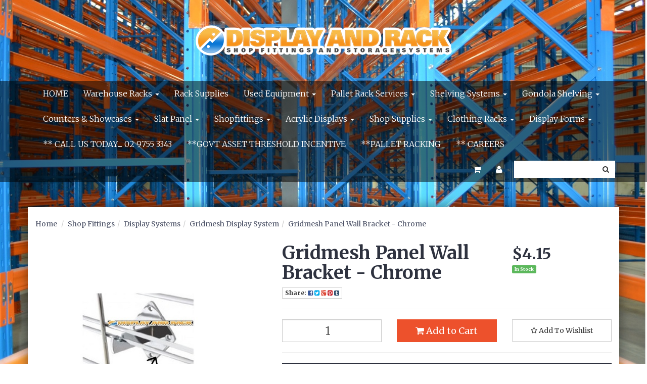

--- FILE ---
content_type: text/html; charset=utf-8
request_url: https://www.displayandrack.com.au/gridmesh-panel-wall-bracket-chrome
body_size: 12263
content:
<!DOCTYPE html>
<html lang="en">
<head>
<meta http-equiv="Content-Type" content="text/html; charset=utf-8"/>
<meta name="keywords" content="Gridmesh Panel Wall Bracket - Chrome"/>
<meta name="description" content="Grid mesh, slatmesh, gridmesh, display grid, display panel, wire mesh display, wire grid mesh, gridmesh double wall bracket, grid mount bracket, wire panel bracket"/>
<meta name="viewport" content="width=device-width, initial-scale=1.0"/>
<meta property="og:image" content="/assets/full/GWWB.jpg?20200714030708"/>
<meta property="og:title" content="Gridmesh Panel Wall Bracket - Chrome"/>
<meta property="og:site_name" content="Display and Rack Australia "/>

<title>Gridmesh Panel Wall Bracket - Chrome</title>
<link rel="canonical" href="/gridmesh-panel-wall-bracket-chrome"/>
<link rel="shortcut icon" href="https://www.displayandrack.com.au/assets/favicon_logo.png"/>
<link href='https://fonts.googleapis.com/css?family=Merriweather:400,300,900,400italic,300italic,900italic,700,700italic' rel='stylesheet' type='text/css'>
<link class="theme-selector" rel="stylesheet" type="text/css" href="/assets/themes/2017-10-billcrosby-00094434/css/app.css?1671424454" media="all"/>
<link rel="stylesheet" type="text/css" href="/assets/themes/2017-10-billcrosby-00094434/css/user-override.css?1671424454" media="all"/>
<link rel="stylesheet" type="text/css" href="/assets/themes/2017-10-billcrosby-00094434/css/style.css?1671424454" media="all"/>
<link rel="stylesheet" type="text/css" href="/assets/themes/2017-10-billcrosby-00094434/plugins/fancybox/jquery.fancybox.css?1671424454"/>
<!--[if lte IE 8]>
	<script src="https://oss.maxcdn.com/libs/html5shiv/3.7.0/html5shiv.js"></script>
	<script src="https://oss.maxcdn.com/libs/respond.js/1.3.0/respond.min.js"></script>
<![endif]-->
<!-- Begin: Script 1 -->
<script type="text/javascript">
var _gaq = _gaq || [];

  (function() {
    var ga = document.createElement('script'); ga.type = 'text/javascript'; ga.async = true;
    ga.src = ('https:' == document.location.protocol ? 'https://ssl' : 'http://www') + '.google-analytics.com/ga.js';
    var s = document.getElementsByTagName('script')[0]; s.parentNode.insertBefore(ga, s);
  })();
</script>
<!-- End: Script 1 -->
<!-- Begin: Script 101 -->
<!-- Google Code for Numbers Conversion Page --> <script type="text/javascript">
/* <![CDATA[ */
var google_conversion_id = 1011419218;
var google_conversion_language = "en";
var google_conversion_format = "3";
var google_conversion_color = "ffffff";
var google_conversion_label = "lBYoCIXK624Q0pCk4gM"; var google_remarketing_only = false;
/* ]]> */
</script>
<script type="text/javascript"  
src="//www.googleadservices.com/pagead/conversion.js">
</script>
<noscript>
<div style="display:inline;">
<img height="1" width="1" style="border-style:none;" alt=""  
src="//www.googleadservices.com/pagead/conversion/1011419218/?label=lBYoCIXK624Q0pCk4gM&amp;guid=ON&amp;script=0"/>
</div>
</noscript>

<!-- End: Script 101 -->
<!-- Begin: Script 102 -->
<meta name="google-site-verification" content="kEUgqH_q93FlLnlK-29rvWYuSIfbCZTlXu6qpGv7Mqg" />

<!-- End: Script 102 -->

</head>



<body id="n_product" style="background-image:url(/assets/marketing/54.jpg?1564698048)">

	

<div class="container wrapper-header">
	<div class="row row-padded">
		<div class="col-xs-12 text-center wrapper-logo">
			<a href="https://www.displayandrack.com.au" title="Display and Rack Australia">
				<img class="logo img-responsive" src="/assets/website_logo.png" alt="Display and Rack Australia"/>
			</a>
		</div>
		
	
	</div>
	
</div>
<div class="navbar navbar-default">
<div class="container">
<div class="row">
		<div class="col-xs-12">
			
				<div class="navbar-header">
					<ul class="navigation-list list-inline visible-xs">
						<li><a href="#" class="" data-toggle="collapse" data-target=".navbar-responsive-collapse"><span class="icon"><i class="fa fa-reorder"></i></span><br>
						Menu</a></li>
						<li><a href="/products"><span class="icon"><i class="fa fa-gift"></i></span><br>
						Products</a></li>
						<li><a href="https://www.displayandrack.com.au/_mycart?tkn=cart&ts=1769706326604658"><span class="icon"><i class="fa fa-shopping-cart"></i></span><br>
						Cart (<span rel="a2c_item_count">0</span>)</a></li>
						<li><a href="/_myacct/"><span class="icon"><i class="fa fa-user"></i></span><br>
						Account</a></li>
					</ul>
				</div>
				<div class="navbar-collapse collapse navbar-responsive-collapse">
					<ul class="nav navbar-nav">
						<li class=""> <a href="/" >HOME </a>
										
									</li><li class="dropdown dropdown-hover"> <a href="/storage-systems/" class="dropdown-toggle">Warehouse Racks <span class="caret"></span></a>
										<ul class="dropdown-menu">
												<li class="dropdown dropdown-hover"> <a href="https://www.displayandrack.com.au/storage-systems/pallet-rack-systems/" class="nuhover dropdown-toggle">Pallet Racking Systems</a>
										<ul class="dropdown-menu dropdown-menu-horizontal">
												<li class=""> <a href="/storage-systems/pallet-rack-systems/heavy-duty-panel-sheeting-rack/">Heavy Duty Sheet Panel Rack</a>
										
									</li><li class=""> <a href="https://www.displayandrack.com.au/storage-systems/pallet-rack-systems/dexion-pallet-racking/">Dexion Pallet Rack</a>
										
									</li><li class=""> <a href="https://www.displayandrack.com.au/storage-systems/pallet-rack-systems/colby-pallet-racking/">Colby Pallet Rack</a>
										
									</li><li class=""> <a href="https://www.displayandrack.com.au/storage-systems/">Space Rack Pallet Rack</a>
										
									</li><li class=""> <a href="https://www.displayandrack.com.au/storage-systems/">Brownbuilt Pallet Rack</a>
										
									</li><li class=""> <a href="https://www.displayandrack.com.au/storage-systems/">APC Pallet Rack</a>
										
									</li><li class=""> <a href="https://www.displayandrack.com.au/storage-systems/">Schaefer Pallet Rack</a>
										
									</li>
											</ul>
									</li><li class=""> <a href="/autocarwreckersscrapyardracking" class="nuhover dropdown-toggle">Wrecking Yard Racking</a>
										
									</li><li class=""> <a href="http://www.displayandrack.com.au/storage-systems/cantilever-rack-systems/" class="nuhover dropdown-toggle">Cantilever Racking Systems</a>
										
									</li><li class=""> <a href="http://www.displayandrack.com.au/storage-systems/raised-storage-areas/" class="nuhover dropdown-toggle">Raised Mezzanine Floor Racking</a>
										
									</li><li class=""> <a href="http://www.displayandrack.com.au/storage-systems/specialized-pallet-rack/" class="nuhover dropdown-toggle">Specialised Racking Systems</a>
										
									</li><li class=""> <a href="http://www.displayandrack.com.au/storage-systems/drive-in-pallet-rack/" class="nuhover dropdown-toggle">Drive In/Push Back Pallet Racking</a>
										
									</li><li class=""> <a href="http://www.displayandrack.com.au/storage-systems/conveyors-and-rollers/" class="nuhover dropdown-toggle">Gravity Feed & Conveyor Racking</a>
										
									</li><li class=""> <a href="/storage-systems-in-sydney/steel-shelves-steel-shelving/" class="nuhover dropdown-toggle">Steel Shelving & Steel Shelves</a>
										
									</li><li class=""> <a href="https://www.displayandrack.com.au/storage-systems/long-span-racking/" class="nuhover dropdown-toggle">Longspan Racking</a>
										
									</li><li class=""> <a href="http://www.displayandrack.com.au/storage-systems/work-benches/" class="nuhover dropdown-toggle">Work Benches</a>
										
									</li><li class=""> <a href="http://www.displayandrack.com.au/storage-systems/plastic-storage-bins-and-parts-bins/" class="nuhover dropdown-toggle">Metal Louvre Panels & Parts Bins</a>
										
									</li><li class=""> <a href="https://www.displayandrack.com.au/storage-systems/plastic-storage-crates/" class="nuhover dropdown-toggle">Storage Crates & Storage Tubs</a>
										
									</li><li class=""> <a href="https://www.displayandrack.com.au/shelving-systems/cool-room-shelving/" class="nuhover dropdown-toggle">Coolroom Shelving</a>
										
									</li>
											</ul>
									</li><li class=""> <a href="https://www.displayandrack.com.au/pallet-racking-supplies/" >Rack Supplies </a>
										
									</li><li class="dropdown dropdown-hover"> <a href="http://www.displayandrack.com.au/2nd-hand-and-used-equipment/" class="dropdown-toggle">Used Equipment <span class="caret"></span></a>
										<ul class="dropdown-menu">
												<li class=""> <a href="http://www.displayandrack.com.au/2nd-hand-clearance-used-fittings/warehouse-equipment/" class="nuhover dropdown-toggle">2nd Hand & Used Pallet Racking</a>
										
									</li><li class=""> <a href="http://www.displayandrack.com.au/2nd-hand-clearance-used-fittings/cheap-shelving-on-sale/" class="nuhover dropdown-toggle">2nd Hand & Used Shelving</a>
										
									</li><li class=""> <a href="http://www.displayandrack.com.au/2nd-hand-clearance-used-fittings/shopfittings-on-sale/" class="nuhover dropdown-toggle">New Shopfittings On Sale</a>
										
									</li><li class=""> <a href="http://www.displayandrack.com.au/2nd-hand-clearance-used-fittings/recycled-used-shopfittings/second-hand-shop-displays-fittings/" class="nuhover dropdown-toggle">Shopfittings & Displays Used</a>
										
									</li><li class=""> <a href="http://www.displayandrack.com.au/2nd-hand-clearance-used-fittings/recycled-used-shopfittings/used-second-hand-clothing-rack/" class="nuhover dropdown-toggle">Garment Racks 2nd Hand</a>
										
									</li><li class=""> <a href="http://www.displayandrack.com.au/2nd-hand-clearance-used-fittings/recycled-used-shopfittings/used-slatwall-brackets-fittings/" class="nuhover dropdown-toggle">Slat Wall & Fittings Used</a>
										
									</li><li class=""> <a href="http://www.displayandrack.com.au/2nd-hand-clearance-used-fittings/shopfittings-on-sale/second-hand-slotted-post-fittings/" class="nuhover dropdown-toggle">Wall Stripping New & 2nd Hand</a>
										
									</li>
											</ul>
									</li><li class="dropdown dropdown-hover"> <a href="http://www.displayandrack.com.au/warehouse-relocations/pallet-rack-services/" class="dropdown-toggle">Pallet Rack Services <span class="caret"></span></a>
										<ul class="dropdown-menu">
												<li class=""> <a href="http://www.displayandrack.com.au/warehouse-relocations/" class="nuhover dropdown-toggle">Warehouse Relocations</a>
										
									</li><li class=""> <a href="http://www.displayandrack.com.au/warehouse-relocations/pallet-rack-services/" class="nuhover dropdown-toggle">Pallet Racking Installation</a>
										
									</li><li class=""> <a href="https://www.displayandrack.com.au/storage-systems/" class="nuhover dropdown-toggle">Storage Ideas</a>
										
									</li><li class=""> <a href="http://www.displayandrack.com.au/productquestion" class="nuhover dropdown-toggle">Shopfittings Installation</a>
										
									</li><li class=""> <a href="http://www.displayandrack.com.au/productquestion" class="nuhover dropdown-toggle">Custom Joinery </a>
										
									</li><li class=""> <a href="http://www.displayandrack.com.au/productquestion" class="nuhover dropdown-toggle">Measure & Quote Contact</a>
										
									</li>
											</ul>
									</li><li class="dropdown dropdown-hover"> <a href="http://www.displayandrack.com.au/shelving-systems/shop-display-shelving/" class="dropdown-toggle">Shelving Systems <span class="caret"></span></a>
										<ul class="dropdown-menu">
												<li class=""> <a href="http://www.displayandrack.com.au/shelving-systems/shop-display-shelving/timber-shelving/" class="nuhover dropdown-toggle">Timber Shelves</a>
										
									</li><li class=""> <a href="http://www.displayandrack.com.au/shelving-systems/specialized-shelving/tempered-glass-shelves/" class="nuhover dropdown-toggle">Glass Shelves</a>
										
									</li><li class=""> <a href="http://www.displayandrack.com.au/shelving-systems/acrylic-shelving/" class="nuhover dropdown-toggle">Acrylic Shelves</a>
										
									</li><li class=""> <a href="http://www.displayandrack.com.au/shelving-systems/cool-room-shelving/" class="nuhover dropdown-toggle">Cool Room Shelving</a>
										
									</li><li class=""> <a href="http://www.displayandrack.com.au/shelving-systems/store-room-shelving/heavy-duty-shelving/" class="nuhover dropdown-toggle">Garage Shelving</a>
										
									</li><li class=""> <a href="http://www.displayandrack.com.au/shelving-systems/store-room-shelving/wire-shelving/" class="nuhover dropdown-toggle">Wire Shelving</a>
										
									</li>
											</ul>
									</li><li class="dropdown dropdown-hover"> <a href="http://www.displayandrack.com.au/gondola-shelving-systems/" class="dropdown-toggle">Gondola Shelving <span class="caret"></span></a>
										<ul class="dropdown-menu">
												<li class=""> <a href="http://www.displayandrack.com.au/shelving-systems/gondola-shelving/outrigger-gondola-shelving/" class="nuhover dropdown-toggle">Outrigger Grocery Shop Shelving</a>
										
									</li><li class=""> <a href="http://www.displayandrack.com.au/gondola-shelving-systems/black-gondola-shelving/" class="nuhover dropdown-toggle">Black Display Gondola Shelving</a>
										
									</li><li class=""> <a href="http://www.displayandrack.com.au/shelving-systems/gondola-shelving/heavy-duty-gondola-shelving/" class="nuhover dropdown-toggle">Heavy Duty Volcano Store Shelving</a>
										
									</li><li class=""> <a href="http://www.displayandrack.com.au/shelving-systems/gondola-shelving/standard-gondola-shelving/" class="nuhover dropdown-toggle">Standard Flat Panel Shop Shelving</a>
										
									</li><li class=""> <a href="http://www.displayandrack.com.au/shelving-systems/gondola-shelving/narrow-aisle-gondola-shelving/" class="nuhover dropdown-toggle">Narrow Aisle Retail Shelving</a>
										
									</li><li class=""> <a href="http://www.displayandrack.com.au/shelving-systems/gondola-shelving/mesh-back-gondola-shelving/" class="nuhover dropdown-toggle">Mesh Back Panel Budget Shelving</a>
										
									</li>
											</ul>
									</li><li class="dropdown dropdown-hover"> <a href="/display-shop-counters-glass-showcases/" class="dropdown-toggle">Counters & Showcases <span class="caret"></span></a>
										<ul class="dropdown-menu">
												<li class=""> <a href="http://www.displayandrack.com.au/shop-counters-glass-showcases/counter-top-display-cases/" class="nuhover dropdown-toggle">Counter Top Showcases</a>
										
									</li><li class=""> <a href="http://www.displayandrack.com.au/display-shop-counters-glass-showcases/glass-cubes-and-mirrors/" class="nuhover dropdown-toggle">Glass Display Cubes</a>
										
									</li><li class=""> <a href="http://www.displayandrack.com.au/display-shop-counters-glass-showcases/glass-showcases/" class="nuhover dropdown-toggle">Glass Upright Showcases</a>
										
									</li><li class=""> <a href="http://www.displayandrack.com.au/display-shop-counters-glass-showcases/retail-shop-counters/" class="nuhover dropdown-toggle">Retail Store Counters</a>
										
									</li>
											</ul>
									</li><li class="dropdown dropdown-hover"> <a href="/slat-panel-systems/" class="dropdown-toggle">Slat Panel <span class="caret"></span></a>
										<ul class="dropdown-menu">
												<li class=""> <a href="http://www.displayandrack.com.au/slat-panel-systems/slat-panel-boards/" class="nuhover dropdown-toggle">Slat Panel Boards</a>
										
									</li><li class=""> <a href="http://www.displayandrack.com.au/slat-panel-systems/slat-panel-gondolas/" class="nuhover dropdown-toggle">Slat Wall Gondolas</a>
										
									</li><li class=""> <a href="http://www.displayandrack.com.au/slat-panel-systems/slat-panel-brackets-and-fittings/" class="nuhover dropdown-toggle">Slat Panel Metal Brackets</a>
										
									</li><li class=""> <a href="http://www.displayandrack.com.au/slat-panel-systems/slat-panel-hooks/" class="nuhover dropdown-toggle">Slatwall Display Hooks</a>
										
									</li><li class=""> <a href="http://www.displayandrack.com.au/slat-panel-systems/slat-panel-hanging-rails/" class="nuhover dropdown-toggle">Slat Panel Hang Rails</a>
										
									</li><li class=""> <a href="http://www.displayandrack.com.au/slat-panel-systems/slat-panel-acrylics-and-fittings/" class="nuhover dropdown-toggle">Slatwall Acrylic Brackets</a>
										
									</li>
											</ul>
									</li><li class="dropdown dropdown-hover"> <a href="http://www.displayandrack.com.au/shop-fittings/" class="dropdown-toggle">Shopfittings <span class="caret"></span></a>
										<ul class="dropdown-menu">
												<li class=""> <a href="http://www.displayandrack.com.au/shopfittings/display-systems/pegboard-display-hooks/" class="nuhover dropdown-toggle">Peg Hooks & Display Prongs</a>
										
									</li><li class=""> <a href="http://www.displayandrack.com.au/shopfittings/display-systems/wire-display-bins-and-stands/" class="nuhover dropdown-toggle">Display Bins & Stands</a>
										
									</li><li class=""> <a href="http://www.displayandrack.com.au/shopfittings/merchandising-systems/display-spinners/" class="nuhover dropdown-toggle">Spinning Hook Stands</a>
										
									</li><li class=""> <a href="http://www.displayandrack.com.au/shopfittings/display-systems/cable-display-system/" class="nuhover dropdown-toggle">Wire Cable Display</a>
										
									</li><li class=""> <a href="http://www.displayandrack.com.au/shopfittings/display-systems/slotted-display-systems/" class="nuhover dropdown-toggle">Wall Strip & Slotted Post System</a>
										
									</li><li class=""> <a href="http://www.displayandrack.com.au/shopfittings/display-systems/gridmesh-display-system/" class="nuhover dropdown-toggle">Mesh Display Panels</a>
										
									</li>
											</ul>
									</li><li class="dropdown dropdown-hover"> <a href="http://www.displayandrack.com.au/acrylic-displays/" class="dropdown-toggle">Acrylic Displays <span class="caret"></span></a>
										<ul class="dropdown-menu">
												<li class=""> <a href="http://www.displayandrack.com.au/shopfittings/acrylic-displays/acrylic-display-bins-and-cases/" class="nuhover dropdown-toggle">Display Cases & Bins</a>
										
									</li><li class=""> <a href="https://www.displayandrack.com.au/shopfittings/acrylic-displays/acrylic-display-easels/" class="nuhover dropdown-toggle">Easel Display Stands</a>
										
									</li><li class=""> <a href="http://www.displayandrack.com.au/shopfittings/acrylic-displays/acrylic-risers-and-stairs/" class="nuhover dropdown-toggle">Display Stairs & U Risers</a>
										
									</li><li class=""> <a href="http://www.displayandrack.com.au/shopfittings/acrylic-displays/acrylic-brochure-holders/" class="nuhover dropdown-toggle">Brochure Holders</a>
										
									</li><li class=""> <a href="http://www.displayandrack.com.au/shopfittings/acrylic-displays/acrylic-document-holders/" class="nuhover dropdown-toggle">Document Holders</a>
										
									</li><li class=""> <a href="http://www.displayandrack.com.au/shopfittings/acrylic-displays/acrylic-shoe-displays/" class="nuhover dropdown-toggle">Shoe Shelves</a>
										
									</li>
											</ul>
									</li><li class="dropdown dropdown-hover"> <a href="http://www.displayandrack.com.au/shopfittings/merchandising-systems/" class="dropdown-toggle">Shop Supplies <span class="caret"></span></a>
										<ul class="dropdown-menu">
												<li class=""> <a href="http://www.displayandrack.com.au/shopfittings/merchandising-systems/data-strip/" class="nuhover dropdown-toggle">Data Strip</a>
										
									</li><li class=""> <a href="/shopfittings/merchandising-systems/pricing-and-tagging-guns/" class="nuhover dropdown-toggle">Price & Tag Guns</a>
										
									</li><li class=""> <a href="http://www.displayandrack.com.au/shopfittings/bags-and-packaging/plain-kraft-paper-bags/" class="nuhover dropdown-toggle">Paper Bags</a>
										
									</li><li class=""> <a href="https://www.displayandrack.com.au/sneeze-guard-counter-top" class="nuhover dropdown-toggle">Sneeze Guard</a>
										
									</li><li class=""> <a href="http://www.displayandrack.com.au/shopfittings/shopping-trolleys-baskets/" class="nuhover dropdown-toggle">Shopping Trolleys & Baskets</a>
										
									</li><li class=""> <a href="http://www.displayandrack.com.au/shopfittings/display-systems/jewellery-displays/" class="nuhover dropdown-toggle">Jewellery Display Stands</a>
										
									</li><li class=""> <a href="http://www.displayandrack.com.au/shopfittings/merchandising-systems/signage-frames-stands/" class="nuhover dropdown-toggle">Signage Stands</a>
										
									</li>
											</ul>
									</li><li class="dropdown dropdown-hover"> <a href="http://www.displayandrack.com.au/garment-racks-and-stands/" class="dropdown-toggle">Clothing Racks <span class="caret"></span></a>
										<ul class="dropdown-menu">
												<li class=""> <a href="https://www.displayandrack.com.au/garment-racks-and-stands/" class="nuhover dropdown-toggle">Garment Racks</a>
										
									</li><li class=""> <a href="http://www.displayandrack.com.au/garment-racks-and-stands/clothes-hangers/clothing-size-dividers/" class="nuhover dropdown-toggle">Garment Size Disc Dividers</a>
										
									</li>
											</ul>
									</li><li class="dropdown dropdown-hover"> <a href="https://www.displayandrack.com.au/mannequins-and-torsos/" class="dropdown-toggle">Display Forms <span class="caret"></span></a>
										<ul class="dropdown-menu">
												<li class=""> <a href="http://www.displayandrack.com.au/shopfittings/mannequins-and-torsos/torsos-and-bodyforms/" class="nuhover dropdown-toggle">Clothing Display Forms & Dummies</a>
										
									</li><li class=""> <a href="http://www.displayandrack.com.au/shopfittings/mannequins-and-torsos/fabric-torsos-and-busts/" class="nuhover dropdown-toggle">Tailors Display Forms</a>
										
									</li><li class=""> <a href="https://www.displayandrack.com.au/mannequins-and-torsos/" class="nuhover dropdown-toggle">Garment Display Forms</a>
										
									</li>
											</ul>
									</li><li class=""> <a href="/contact-us" >**      CALL US TODAY.... 02 9755 3343 </a>
										
									</li><li class=""> <a href="https://www.displayandrack.com.au/blog/news/government-asset-threshold-incentive/" >**GOVT ASSET THRESHOLD INCENTIVE </a>
										
									</li><li class=""> <a href="https://www.displayandrack.com.au/storage-systems/pallet-rack-systems/" >  **PALLET RACKING </a>
										
									</li><li class=""> <a href="https://www.displayandrack.com.au/page/careers/" >**  CAREERS </a>
										
									</li>
						</ul>
					<form class="navbar-form visible-xs" name="productsearch" method="get" action="/">
						<input type="hidden" name="rf" value="kw" />
						<div class="input-group">
							<input class="form-control ajax_search" value="" autocomplete="off" name="kw" type="search"/>
							<span class="input-group-btn">
								<button type="submit" value="Search" class="btn btn-loads btn-default" data-loading-text="<i class='fa fa-spinner fa-spin' style='font-size: 14px'></i>"><i class="fa fa-search"></i></button>
							</span>
						</div>
					</form>
					
					
					
					<ul class="nav navbar-nav navbar-right hidden-xs">
					<li class="dropdown">
					
				
				<a href="#" class="dropdown-toggle" data-toggle="dropdown"><i class="fa fa-shopping-cart"></i></a>
				<ul class="dropdown-menu">
					<li class="box" id="neto-dropdown">
						<div class="body padding" id="cartcontents"></div>
						<div class="footer"></div>
					</li>
				</ul>
				
			</li>
					<li class="pull-right">
					<div class="header-search">
						<form class="form-inline" name="productsearch" method="get" action="/">
							<input type="hidden" name="rf" value="kw"/>
							<div class="input-group">
								<input class="form-control ajax_search" value="" id="name_search" autocomplete="off" name="kw" type="search"/>
								<span class="input-group-btn">
									<button type="submit" value="Search" class="btn btn-loads btn-default" data-loading-text="<i class='fa fa-spinner fa-spin' style='font-size: 14px'></i>"><i class="fa fa-search"></i></button>
								</span>
							</div>
						</form>
					</div>
					</li>
					
						<li class="lv1-li navbar-right dropdown"> <a href="#" class="dropdown-toggle" data-toggle="dropdown"><i class="fa fa-user"></i></a>
							<ul class="dropdown-menu">
								<li><a href="https://www.displayandrack.com.au/_myacct">Account Home</a></li>
								<li><a href="https://www.displayandrack.com.au/_myacct#orders">Orders</a></li>
								<li><a href="https://www.displayandrack.com.au/_myacct#quotes">Quotes</a></li>
								<li><a href="https://www.displayandrack.com.au/_myacct/payrec">Pay Invoices</a></li>
								<li><a href="https://www.displayandrack.com.au/_myacct/favourites">Favourites</a></li>
								<li><a href="https://www.displayandrack.com.au/_myacct/wishlist">Wishlists</a></li>
								<li><a href="https://www.displayandrack.com.au/_myacct/warranty">Resolution Centre</a></li>
								<li><a href="https://www.displayandrack.com.au/_myacct/edit_account">Edit My Details</a></li>
								<li><a href="https://www.displayandrack.com.au/_myacct/edit_address">Edit My Address Book</a></li>
								<li class="divider"></li>
								<li> <a href="https://www.displayandrack.com.au/_myacct/login" title="Login">Login</a> </li>
										<li> <a href="https://www.displayandrack.com.au/_myacct/register" title="Register">Register</a> </li>
							</ul>
						</li>
					</ul>
				</div>
			</div>
		</div>
	</div>
</div>
<div id="main-content" class="container" role="main">
	<div class="row">
<div class="col-xs-12">
	<ul class="breadcrumb">
		<li><a href="https://www.displayandrack.com.au">Home</a></li>
		<li><a href="/shop-fittings/">Shop Fittings</a></li><li><a href="/shopfittings/display-systems/">Display Systems</a></li><li><a href="/shopfittings/display-systems/gridmesh-display-system/">Gridmesh Display System</a></li><li><a href="/gridmesh-panel-wall-bracket-chrome">Gridmesh Panel Wall Bracket - Chrome</a></li>
	</ul>
	<div class="row">
		<div class="col-sm-5">
			<div id="_jstl__images"><input type="hidden" id="_jstl__images_k0" value="template"/><input type="hidden" id="_jstl__images_v0" value="aW1hZ2Vz"/><input type="hidden" id="_jstl__images_k1" value="type"/><input type="hidden" id="_jstl__images_v1" value="aXRlbQ"/><input type="hidden" id="_jstl__images_k2" value="onreload"/><input type="hidden" id="_jstl__images_v2" value=""/><input type="hidden" id="_jstl__images_k3" value="content_id"/><input type="hidden" id="_jstl__images_v3" value="182"/><input type="hidden" id="_jstl__images_k4" value="sku"/><input type="hidden" id="_jstl__images_v4" value="GWWB"/><input type="hidden" id="_jstl__images_k5" value="preview"/><input type="hidden" id="_jstl__images_v5" value="y"/><div id="_jstl__images_r"><meta property="og:image" content=""/>

<div class="main-image text-center">
	<a href="/assets/full/GWWB.jpg?20200714030708" class=" fancybox" rel="product_images">
		<div class="zoom">
			<img src="/assets/full/GWWB.jpg?20200714030708" class="hidden">
			<img src="/assets/thumbL/GWWB.jpg?20200714030708" rel="itmimgGWWB" alt="Gridmesh Panel Wall Bracket - Chrome" border="0" id="main-image" itemprop="image">
		</div>
	</a>
</div>
<div class="clear"></div><br />

<div class="clear"></div>
<div class="row">
<div class="col-xs-3">
			<a href="/assets/alt_1/GWWB.jpg?20200714030708" class="fancybox" rel="product_images" title="Large View">
				<img src="/assets/alt_1_thumb/GWWB.jpg?20200714030708" border="0" class="img-responsive product-image-small" title="Large View">
			</a>
		</div>
</div></div></div>
		</div>
		<div class="col-sm-7">
			<div id="_jstl__header"><input type="hidden" id="_jstl__header_k0" value="template"/><input type="hidden" id="_jstl__header_v0" value="aGVhZGVy"/><input type="hidden" id="_jstl__header_k1" value="type"/><input type="hidden" id="_jstl__header_v1" value="aXRlbQ"/><input type="hidden" id="_jstl__header_k2" value="preview"/><input type="hidden" id="_jstl__header_v2" value="y"/><input type="hidden" id="_jstl__header_k3" value="sku"/><input type="hidden" id="_jstl__header_v3" value="GWWB"/><input type="hidden" id="_jstl__header_k4" value="content_id"/><input type="hidden" id="_jstl__header_v4" value="182"/><input type="hidden" id="_jstl__header_k5" value="onreload"/><input type="hidden" id="_jstl__header_v5" value=""/><div id="_jstl__header_r"><div class="row">
	<div itemscope itemtype="http:schema.org/Product" class="wrapper-product-title col-sm-8">
		<h1 itemprop="name">Gridmesh Panel Wall Bracket - Chrome</h1>
		<div class="wrapper-share-button">
			<a class="addthis_button btn btn-default btn-xs" href="http://www.addthis.com/bookmark.php?v=300&amp;pubid=xa-5282cbb6476f74a0" target="_blank">
				<strong>Share: </strong>
				<i class="fa fa-facebook-square text-facebook"></i> 
				<i class="fa fa-twitter-square text-twitter"></i> 
				<i class="fa fa-google-plus-square text-google-plus"></i> 
				<i class="fa fa-pinterest-square text-pinterest"></i> 
				<i class="fa fa-tumblr-square text-tumblr"></i>
			</a>
		</div>
	</div>
	<div itemprop="offers" itemscope itemtype="http://schema.org/Offer" class="wrapper-pricing col-sm-4"> 
			<div class="productprice productpricetext" itemprop="price">
					$4.15
				</div> 
				<span class="label label-success">In Stock</span>
			</div>
	</div></div></div>
			<form>
				
				
				</form>
			<div id="_jstl__buying_options"><input type="hidden" id="_jstl__buying_options_k0" value="template"/><input type="hidden" id="_jstl__buying_options_v0" value="YnV5aW5nX29wdGlvbnM"/><input type="hidden" id="_jstl__buying_options_k1" value="type"/><input type="hidden" id="_jstl__buying_options_v1" value="aXRlbQ"/><input type="hidden" id="_jstl__buying_options_k2" value="preview"/><input type="hidden" id="_jstl__buying_options_v2" value="y"/><input type="hidden" id="_jstl__buying_options_k3" value="sku"/><input type="hidden" id="_jstl__buying_options_v3" value="GWWB"/><input type="hidden" id="_jstl__buying_options_k4" value="content_id"/><input type="hidden" id="_jstl__buying_options_v4" value="182"/><input type="hidden" id="_jstl__buying_options_k5" value="onreload"/><input type="hidden" id="_jstl__buying_options_v5" value=""/><div id="_jstl__buying_options_r"><div class="extra-options"> 
	
	<hr />
	  
	 

	 
	 
	
	<form class="buying-options">	 
		<input type="hidden" id="modelK8ipZGWWB" name="model" value="Gridmesh Panel Wall Bracket - Chrome">
		<input type="hidden" id="thumbK8ipZGWWB" name="thumb" value="/assets/thumb/GWWB.jpg?20200714030708">  
		<input type="hidden" id="skuK8ipZGWWB" name="sku" value="GWWB">
		<div class="row btn-stack">
			<div class="col-xs-12 col-md-4">
				<input type="number" min="0" class="form-control qty" id="qtyK8ipZGWWB" name="qty" value="1" size="2"/>
			</div>
			<div class="col-xs-12 col-md-4">
				<button type="button" title="Add to Cart" class="addtocart btn btn-success btn-block btn-lg btn-loads" data-loading-text="<i class='fa fa-spinner fa-spin' style='font-size: 14px'></i>" rel="K8ipZGWWB"><i class="fa fa-shopping-cart icon-white"></i> Add to Cart</button>
				</div>
			<div class="col-xs-12 col-md-4">
				<div class="product-wishlist">
					<a class="wishlist_toggle btn btn-default btn-lg btn-block" rel="GWWB"><span class="add" rel="wishlist_textGWWB"><i class="fa fa-star-o"></i> Add To Wishlist</span></a> 
				</div>
			</div>
		</div>
	</form>	
	<hr/>
	<div class="panel panel-default" id="shipbox">
		<div class="panel-heading">
			<h3 class="panel-title">Calculate Shipping</h3>
		</div>
		<div class="panel-body">
			<div class="row btn-stack">
				<div class="col-xs-12 col-md-3">
					<input type="number" name="input" id="n_qty" value="" size="2" class="form-control" placeholder="Qty">
				</div>
				<div class="col-xs-12 col-md-3">
					<select id="country" class="form-control">
						<option value="AU" selected>Australia</option><option value="AF" >Afghanistan</option><option value="AX" >Aland Islands</option><option value="AL" >Albania</option><option value="DZ" >Algeria</option><option value="AS" >American Samoa</option><option value="AD" >Andorra</option><option value="AO" >Angola</option><option value="AI" >Anguilla</option><option value="AQ" >Antarctica</option><option value="AG" >Antigua and Barbuda</option><option value="AR" >Argentina</option><option value="AM" >Armenia</option><option value="AW" >Aruba</option><option value="AT" >Austria</option><option value="AZ" >Azerbaijan</option><option value="BS" >Bahamas</option><option value="BH" >Bahrain</option><option value="BD" >Bangladesh</option><option value="BB" >Barbados</option><option value="BY" >Belarus</option><option value="BE" >Belgium</option><option value="BZ" >Belize</option><option value="BJ" >Benin</option><option value="BM" >Bermuda</option><option value="BT" >Bhutan</option><option value="BO" >Bolivia, Plurinational State of</option><option value="BQ" >Bonaire, Sint Eustatius and Saba</option><option value="BA" >Bosnia and Herzegovina</option><option value="BW" >Botswana</option><option value="BV" >Bouvet Island</option><option value="BR" >Brazil</option><option value="IO" >British Indian Ocean Territory</option><option value="BN" >Brunei Darussalam</option><option value="BG" >Bulgaria</option><option value="BF" >Burkina Faso</option><option value="BI" >Burundi</option><option value="KH" >Cambodia</option><option value="CM" >Cameroon</option><option value="CA" >Canada</option><option value="CV" >Cape Verde</option><option value="KY" >Cayman Islands</option><option value="CF" >Central African Republic</option><option value="TD" >Chad</option><option value="CL" >Chile</option><option value="CN" >China</option><option value="CX" >Christmas Island</option><option value="CC" >Cocos (Keeling) Islands</option><option value="CO" >Colombia</option><option value="KM" >Comoros</option><option value="CG" >Congo</option><option value="CD" >Congo, the Democratic Republic of the</option><option value="CK" >Cook Islands</option><option value="CR" >Costa Rica</option><option value="CI" >Cote d'Ivoire</option><option value="HR" >Croatia</option><option value="CU" >Cuba</option><option value="CW" >Curaçao</option><option value="CY" >Cyprus</option><option value="CZ" >Czech Republic</option><option value="DK" >Denmark</option><option value="DJ" >Djibouti</option><option value="DM" >Dominica</option><option value="DO" >Dominican Republic</option><option value="EC" >Ecuador</option><option value="EG" >Egypt</option><option value="SV" >El Salvador</option><option value="GQ" >Equatorial Guinea</option><option value="ER" >Eritrea</option><option value="EE" >Estonia</option><option value="SZ" >Eswatini, Kingdom of</option><option value="ET" >Ethiopia</option><option value="FK" >Falkland Islands (Malvinas)</option><option value="FO" >Faroe Islands</option><option value="FJ" >Fiji</option><option value="FI" >Finland</option><option value="FR" >France</option><option value="GF" >French Guiana</option><option value="PF" >French Polynesia</option><option value="TF" >French Southern Territories</option><option value="GA" >Gabon</option><option value="GM" >Gambia</option><option value="GE" >Georgia</option><option value="DE" >Germany</option><option value="GH" >Ghana</option><option value="GI" >Gibraltar</option><option value="GR" >Greece</option><option value="GL" >Greenland</option><option value="GD" >Grenada</option><option value="GP" >Guadeloupe</option><option value="GU" >Guam</option><option value="GT" >Guatemala</option><option value="GG" >Guernsey</option><option value="GN" >Guinea</option><option value="GW" >Guinea-Bissau</option><option value="GY" >Guyana</option><option value="HT" >Haiti</option><option value="HM" >Heard Island and McDonald Islands</option><option value="VA" >Holy See (Vatican City State)</option><option value="HN" >Honduras</option><option value="HK" >Hong Kong</option><option value="HU" >Hungary</option><option value="IS" >Iceland</option><option value="IN" >India</option><option value="ID" >Indonesia</option><option value="IR" >Iran, Islamic Republic of</option><option value="IQ" >Iraq</option><option value="IE" >Ireland</option><option value="IM" >Isle of Man</option><option value="IL" >Israel</option><option value="IT" >Italy</option><option value="JM" >Jamaica</option><option value="JP" >Japan</option><option value="JE" >Jersey</option><option value="JO" >Jordan</option><option value="KZ" >Kazakhstan</option><option value="KE" >Kenya</option><option value="KI" >Kiribati</option><option value="KP" >Korea, Democratic People's Republic of</option><option value="KR" >Korea, Republic of</option><option value="KW" >Kuwait</option><option value="KG" >Kyrgyzstan</option><option value="LA" >Lao People's Democratic Republic</option><option value="LV" >Latvia</option><option value="LB" >Lebanon</option><option value="LS" >Lesotho</option><option value="LR" >Liberia</option><option value="LY" >Libya</option><option value="LI" >Liechtenstein</option><option value="LT" >Lithuania</option><option value="LU" >Luxembourg</option><option value="MO" >Macao</option><option value="MG" >Madagascar</option><option value="MW" >Malawi</option><option value="MY" >Malaysia</option><option value="MV" >Maldives</option><option value="ML" >Mali</option><option value="MT" >Malta</option><option value="MH" >Marshall Islands</option><option value="MQ" >Martinique</option><option value="MR" >Mauritania</option><option value="MU" >Mauritius</option><option value="YT" >Mayotte</option><option value="MX" >Mexico</option><option value="FM" >Micronesia, Federated States of</option><option value="MD" >Moldova, Republic of</option><option value="MC" >Monaco</option><option value="MN" >Mongolia</option><option value="ME" >Montenegro</option><option value="MS" >Montserrat</option><option value="MA" >Morocco</option><option value="MZ" >Mozambique</option><option value="MM" >Myanmar</option><option value="NA" >Namibia</option><option value="NR" >Nauru</option><option value="NP" >Nepal</option><option value="NL" >Netherlands</option><option value="NC" >New Caledonia</option><option value="NZ" >New Zealand</option><option value="NI" >Nicaragua</option><option value="NE" >Niger</option><option value="NG" >Nigeria</option><option value="NU" >Niue</option><option value="NF" >Norfolk Island</option><option value="MK" >North Macedonia, Republic of</option><option value="MP" >Northern Mariana Islands</option><option value="NO" >Norway</option><option value="OM" >Oman</option><option value="PK" >Pakistan</option><option value="PW" >Palau</option><option value="PS" >Palestine, State of</option><option value="PA" >Panama</option><option value="PG" >Papua New Guinea</option><option value="PY" >Paraguay</option><option value="PE" >Peru</option><option value="PH" >Philippines</option><option value="PN" >Pitcairn</option><option value="PL" >Poland</option><option value="PT" >Portugal</option><option value="PR" >Puerto Rico</option><option value="QA" >Qatar</option><option value="RE" >Reunion</option><option value="RO" >Romania</option><option value="RU" >Russian Federation</option><option value="RW" >Rwanda</option><option value="BL" >Saint Barthélemy</option><option value="SH" >Saint Helena, Ascension and Tristan da Cunha</option><option value="KN" >Saint Kitts and Nevis</option><option value="LC" >Saint Lucia</option><option value="MF" >Saint Martin (French part)</option><option value="PM" >Saint Pierre and Miquelon</option><option value="VC" >Saint Vincent and the Grenadines</option><option value="WS" >Samoa</option><option value="SM" >San Marino</option><option value="ST" >Sao Tome and Principe</option><option value="SA" >Saudi Arabia</option><option value="SN" >Senegal</option><option value="RS" >Serbia</option><option value="SC" >Seychelles</option><option value="SL" >Sierra Leone</option><option value="SG" >Singapore</option><option value="SX" >Sint Maarten (Dutch part)</option><option value="SK" >Slovakia</option><option value="SI" >Slovenia</option><option value="SB" >Solomon Islands</option><option value="SO" >Somalia</option><option value="ZA" >South Africa</option><option value="GS" >South Georgia and the South Sandwich Islands</option><option value="SS" >South Sudan</option><option value="ES" >Spain</option><option value="LK" >Sri Lanka</option><option value="SD" >Sudan</option><option value="SR" >Suriname</option><option value="SJ" >Svalbard and Jan Mayen</option><option value="SE" >Sweden</option><option value="CH" >Switzerland</option><option value="SY" >Syrian Arab Republic</option><option value="TW" >Taiwan</option><option value="TJ" >Tajikistan</option><option value="TZ" >Tanzania, United Republic of</option><option value="TH" >Thailand</option><option value="TL" >Timor-Leste</option><option value="TG" >Togo</option><option value="TK" >Tokelau</option><option value="TO" >Tonga</option><option value="TT" >Trinidad and Tobago</option><option value="TN" >Tunisia</option><option value="TR" >Turkey</option><option value="TM" >Turkmenistan</option><option value="TC" >Turks and Caicos Islands</option><option value="TV" >Tuvalu</option><option value="UG" >Uganda</option><option value="UA" >Ukraine</option><option value="AE" >United Arab Emirates</option><option value="GB" >United Kingdom</option><option value="US" >United States</option><option value="UM" >United States Minor Outlying Islands</option><option value="UY" >Uruguay</option><option value="UZ" >Uzbekistan</option><option value="VU" >Vanuatu</option><option value="VE" >Venezuela, Bolivarian Republic of</option><option value="VN" >Vietnam</option><option value="VG" >Virgin Islands, British</option><option value="VI" >Virgin Islands, U.S.</option><option value="WF" >Wallis and Futuna</option><option value="EH" >Western Sahara</option><option value="YE" >Yemen</option><option value="ZM" >Zambia</option><option value="ZW" >Zimbabwe</option>
					</select>
				</div>
				<div class="col-xs-12 col-md-3">
					<input type="text" name="input" id="zip" value="" size="5" class="form-control" placeholder="Post Code">
				</div>
				<div class="col-xs-12 col-md-3">
					<button type="button" class="btn btn-block btn-primary btn-loads" data-loading-text="<i class='fa fa-refresh fa-spin' style='font-size: 14px'></i>" onClick="javascript:$.load_ajax_template('_buying_options', {'showloading': '1', 'qty': $('#n_qty').val() , 'ship_zip': $('#zip').val(), 'ship_country': $('#country').val()}),$(this).button('loading');" title="Calculate"><i class="fa fa-refresh"></i> Calculate</button>
				</div>
			</div>
				
		</div>	
	</div>
	  
	<p>
	Gridmesh Panel Wall Bracket. Chrome, Used to connect gridmesh panels to walls, 4-6 Brackets required per panel, Holds panel 50mm from wall
	</p>
	</div>

<div class="hidden">
	<div id="notifymodal" class="notifymodal">
		<div class="modal-header">
			<h4 class="modal-title">Notify me when back in stock</h4>
		</div>
		<div class="modal-body">
			<div class="form-group">
				<label>Your Name</label>
				<input placeholder="Jane Smith" name="from_name" id="from_name" type="text" class="form-control" value="">
			</div>
			<div class="form-group">
				<label>Your Email Address</label>
				<input placeholder="jane.smith@test.com.au" name="from" id="from" type="email" class="form-control" value="">
			</div>
		</div>
		<div class="modal-footer">
			<input class="btn btn-danger" type="button" onclick="$.fancybox.close(true)" data-dismiss="modal" value="Cancel">
			<input class="btn btn-success" type="button" value="Save My Details" onClick="javascript:$.addNotifyBackInStock('[GWWB]', '');$.fancybox.close(true)">
		</div>
	</div><!-- /.modal-content -->
</div></div></div>
			</div>
	</div>
	<div class="row">
		<div class="col-xs-12">
			<br />
			
			
			<div class="tabbable">
				<ul class="nav nav-tabs">
					<li class="active">
						<a href="#description" data-toggle="tab">Description</a>
					</li>
					<li>
						<a href="#specifications" data-toggle="tab">Specifications</a>
					</li>
					<li>
						<a class="reviews" href="#reviews" data-toggle="tab">
							Reviews
							<i class="fa fa-star-o"></i>
							<i class="fa fa-star-o"></i>
							<i class="fa fa-star-o"></i>
							<i class="fa fa-star-o"></i>
							<i class="fa fa-star-o"></i>
							</a>
					</li>
				</ul>
				<div class="tab-content">
					<div class="tab-pane active" id="description">
						<div class="productdetails">
							<p style="background-color: transparent; color: rgb(51, 51, 51); cursor: text; font-family: sans-serif,Arial,Verdana,&amp;quot;Trebuchet MS&amp;quot;; font-size: 13px; font-style: normal; font-variant: normal; font-weight: 400; letter-spacing: normal; line-height: 20.8px; margin-bottom: 13px; margin-left: 0px; margin-right: 0px; margin-top: 13px; orphans: 2; text-align: left; text-decoration: none; text-indent: 0px; text-transform: none; -webkit-text-stroke-width: 0px; white-space: normal; word-spacing: 0px;">Gridmesh Panel Wall Bracket</p>

<p style="background-color: transparent; color: rgb(51, 51, 51); cursor: text; font-family: sans-serif,Arial,Verdana,&amp;quot;Trebuchet MS&amp;quot;; font-size: 13px; font-style: normal; font-variant: normal; font-weight: 400; letter-spacing: normal; line-height: 20.8px; margin-bottom: 13px; margin-left: 0px; margin-right: 0px; margin-top: 13px; orphans: 2; text-align: left; text-decoration: none; text-indent: 0px; text-transform: none; -webkit-text-stroke-width: 0px; white-space: normal; word-spacing: 0px;">Chrome plate</p>

<p style="background-color: transparent; color: rgb(51, 51, 51); cursor: text; font-family: sans-serif,Arial,Verdana,&amp;quot;Trebuchet MS&amp;quot;; font-size: 13px; font-style: normal; font-variant: normal; font-weight: 400; letter-spacing: normal; line-height: 20.8px; margin-bottom: 13px; margin-left: 0px; margin-right: 0px; margin-top: 13px; orphans: 2; text-align: left; text-decoration: none; text-indent: 0px; text-transform: none; -webkit-text-stroke-width: 0px; white-space: normal; word-spacing: 0px;">Used to connect gridmesh panels to walls</p>

<p style="background-color: transparent; color: rgb(51, 51, 51); cursor: text; font-family: sans-serif,Arial,Verdana,&amp;quot;Trebuchet MS&amp;quot;; font-size: 13px; font-style: normal; font-variant: normal; font-weight: 400; letter-spacing: normal; line-height: 20.8px; margin-bottom: 13px; margin-left: 0px; margin-right: 0px; margin-top: 13px; orphans: 2; text-align: left; text-decoration: none; text-indent: 0px; text-transform: none; -webkit-text-stroke-width: 0px; white-space: normal; word-spacing: 0px;">4-6 Brackets required per panel</p>

<p style="background-color: transparent; color: rgb(51, 51, 51); cursor: text; font-family: sans-serif,Arial,Verdana,&amp;quot;Trebuchet MS&amp;quot;; font-size: 13px; font-style: normal; font-variant: normal; font-weight: 400; letter-spacing: normal; line-height: 20.8px; margin-bottom: 13px; margin-left: 0px; margin-right: 0px; margin-top: 13px; orphans: 2; text-align: left; text-decoration: none; text-indent: 0px; text-transform: none; -webkit-text-stroke-width: 0px; white-space: normal; word-spacing: 0px;">Holds panel 50mm from wall</p>

						</div>
						<p class="small">
							(<span itemprop="productID">GWWB</span>)
						</p>
					</div>
				<div class="tab-pane" id="specifications">
						<table class="table">
							<tbody>
								<tr>
									<td><strong>SKU</strong></td>
									<td>GWWB</td>
								</tr>
								<tr>
									<td><strong>Shipping Weight</strong></td>
									<td>15.0000kg</td>
								</tr>
								</tbody>
						</table>
					</div>
					<div class="tab-pane" id="reviews">
					
					<h4>Be The First To Review This Product!</h4>
							<p>Help other Display and Rack Australia users shop smarter by writing reviews for products you have purchased.</p>
							<p><a href="https://www.displayandrack.com.au/_myacct/write_review?item=GWWB" class="btn btn-default"><i class="fa fa-pencil-square-o"></i> Write a product review</a></p>
					</div><!--/.tab-pane-->
				</div><!--/.tab-content-->
			</div><!--/.tabbable-->
			
			
			
			<hr />
				<h3>More From This Category</h3>
				<br />
				<div class="row"><div class="wrapper-thumbnail col-xs-8 col-sm-6 col-md-4 col-lg-3">
	<div class="thumbnail" itemscope itemtype="http://schema.org/Product">
	<h3 itemprop="name"><a href="https://www.displayandrack.com.au/100-x-mesh-150mm-hook-black-bulk" title="100 x Mesh 150mm Hook - Black BULK">100 x Mesh 150mm Hook - Black BULK</a></h3>
		<a href="https://www.displayandrack.com.au/100-x-mesh-150mm-hook-black-bulk" class="thumbnail-image">
			<img src="/assets/thumb/GWBH6BULK.jpg?20200714030641" class="product-image" alt="100 x Mesh 150mm Hook - Black BULK" rel="itmimgGWBH6BULK">
		</a>
		<div class="caption">
			
			<p class="price main-price" itemprop="offers" itemscope itemtype="http://schema.org/Offer">
				<span itemprop="price">$70.00</span>
				</p>
			<p class="price">
			<span class="text-warning">
				61% OFF</span>
			<span class="text-muted">RRP $180.00</span>
			</p>
			
		</div>
		
	</div>
</div>
<div class="wrapper-thumbnail col-xs-8 col-sm-6 col-md-4 col-lg-3">
	<div class="thumbnail" itemscope itemtype="http://schema.org/Product">
	<h3 itemprop="name"><a href="https://www.displayandrack.com.au/100-x-mesh-200mm-hook-black-bulk" title="100 x Mesh 200mm Hook - Black BULK">100 x Mesh 200mm Hook - Black BULK</a></h3>
		<a href="https://www.displayandrack.com.au/100-x-mesh-200mm-hook-black-bulk" class="thumbnail-image">
			<img src="/assets/thumb/GWBH8BULK.jpg?20200714030639" class="product-image" alt="100 x Mesh 200mm Hook - Black BULK" rel="itmimgGWBH8BULK">
		</a>
		<div class="caption">
			
			<p class="price main-price" itemprop="offers" itemscope itemtype="http://schema.org/Offer">
				<span itemprop="price">$80.00</span>
				</p>
			<p class="price">
			<span class="text-warning">
				56% OFF</span>
			<span class="text-muted">RRP $180.00</span>
			</p>
			
		</div>
		
	</div>
</div>
<div class="wrapper-thumbnail col-xs-8 col-sm-6 col-md-4 col-lg-3">
	<div class="thumbnail" itemscope itemtype="http://schema.org/Product">
	<h3 itemprop="name"><a href="https://www.displayandrack.com.au/100-x-mesh-250mm-hook-black-bulk" title="100 x Mesh 250mm Hook - Black BULK">100 x Mesh 250mm Hook - Black BULK</a></h3>
		<a href="https://www.displayandrack.com.au/100-x-mesh-250mm-hook-black-bulk" class="thumbnail-image">
			<img src="/assets/thumb/GWBH10BULK.jpg?20200714030641" class="product-image" alt="100 x Mesh 250mm Hook - Black BULK" rel="itmimgGWBH10BULK">
		</a>
		<div class="caption">
			
			<p class="price main-price" itemprop="offers" itemscope itemtype="http://schema.org/Offer">
				<span itemprop="price">$155.00</span>
				</p>
			<p class="price">
			<span class="text-warning">
				18% OFF</span>
			<span class="text-muted">RRP $190.00</span>
			</p>
			
		</div>
		
	</div>
</div>
<div class="wrapper-thumbnail col-xs-8 col-sm-6 col-md-4 col-lg-3">
	<div class="thumbnail" itemscope itemtype="http://schema.org/Product">
	<h3 itemprop="name"><a href="https://www.displayandrack.com.au/100-x-gridmesh-display-hook-100mm-white-bulk" title="100 x Gridmesh Display Hook 100mm - White BULK">100 x Gridmesh Display Hook 100mm - White BULK</a></h3>
		<a href="https://www.displayandrack.com.au/100-x-gridmesh-display-hook-100mm-white-bulk" class="thumbnail-image">
			<img src="/assets/thumb/GWWH4BULK.jpg?20200714030641" class="product-image" alt="100 x Gridmesh Display Hook 100mm - White BULK" rel="itmimgGWWH4BULK">
		</a>
		<div class="caption">
			
			<p class="price main-price" itemprop="offers" itemscope itemtype="http://schema.org/Offer">
				<span itemprop="price">$70.00</span>
				</p>
			<p class="price">
			<span class="text-warning">
				56% OFF</span>
			<span class="text-muted">RRP $160.00</span>
			</p>
			
		</div>
		
	</div>
</div>
</div>
			
		</div><!--/.col-xs-12-->
	</div><!--/.row-->
</div><!--/.col-xs-12-->
</div><!--/.row--></div><!-- /.row -->
</div><!-- /#main-content -->
<div class="wrapper-footer">
	<div class="container">
		<div class="row">
			<div class="col-xs-12">
				<hr />
			</div>
		</div><!-- /.row -->
		<div class="row">
			<div class="col-xs-12 col-sm-8">
				<div class="row">
					<div class="col-xs-12 col-sm-4">
								<h4>About Us</h4>
								<ul class="nav nav-pills nav-stacked">
									<li><a href="/contact-us">Contact Us</a></li><li><a href="/about_us">About Us</a></li><li><a href="/news">News</a></li><li><a href="/page/careers/">Careers</a></li>
								</ul>
							</div><div class="col-xs-12 col-sm-4">
								<h4>Service</h4>
								<ul class="nav nav-pills nav-stacked">
									<li><a href="/_myacct">My Account/Login</a></li><li><a href="https://www.displayandrack.com.au/_myacct/wholesaleregister">Wholesale Registration</a></li><li><a href="/_myacct/nr_track_order">Track Order</a></li>
								</ul>
							</div><div class="col-xs-12 col-sm-4">
								<h4>Information</h4>
								<ul class="nav nav-pills nav-stacked">
									<li><a href="/shipping-returns">Shipping, Returns & Cancellations</a></li><li><a href="/terms_of_use">Terms of Use</a></li><li><a href="/privacy_policy">Privacy Policy</a></li><li><a href="/security_policy">Security Policy</a></li>
								</ul>
							</div>
				</div>
			</div>
			<div class="col-xs-12 col-sm-4">
				<h4>Stay In Touch</h4>
				<p>Subscribe to our newsletter:</p>
				<form method="post" action="https://www.displayandrack.com.au/subscribe">
					<input type="hidden" name="list_id" value="1">
					<input type="hidden" name="opt_in" value="y">
					<div class="input-group">
						<input name="inp-email" class="form-control" type="email" value="" placeholder="Email Address" required/>
						<input name="inp-submit" type="hidden" value="y" />
						<input name="inp-opt_in" type="hidden" value="y" />
						<span class="input-group-btn">
							<input class="btn btn-default" type="submit" value="Subscribe" data-loading-text="<i class='fa fa-spinner fa-spin' style='font-size: 14px'></i>"/>
						</span>
					</div>
				</form>
				<hr>
				<address>
					<strong>Copyright &copy; 2026 Display and Rack Australia</strong><br>
					<strong>ABN:</strong> 83 138 218 970<br><strong>Address:</strong> 2/195 Miller Road, Villawood NSW 2163<br><strong>Phone:</strong> 02 9755 3343<br>
					
				</address>
				<ul class="list-inline list-social">
					<li><a href="https://www.displayandrack.com.au/contact-us" target="_blank"><i class="fa fa-envelope"></i></a></li>
					<li><a href="https://www.facebook.com/DisplayAndRack/" target="_blank"><i class="fa fa-facebook-square text-facebook"></i></a></li>
					<li><a href="https://g.co/kgs/PWYmyv3" target="_blank"><i class="fa fa-google-plus-square text-google-plus"></i></a></li>
					<li><a href="https://www.youtube.com/@DisplayandRackAustralia" target="_blank"><i class="fa fa-youtube-square text-youtube"></i></a></li>
					</ul>
			</div>
		</div>
		<div class="row">
			<div class="col-xs-12 text-center">
			    <!-- Begin eWAY Linking Code -->
                <div id="eWAYBlock">
                    <div style="text-align:center;">
                        <a href="http://www.eway.com.au/secure-site-seal?i=12&s=15&pid=48e39dfa-4c34-4d91-8c06-ddbc0dec9c49&theme=1" title="eWAY Payment Gateway" target="_blank" rel="nofollow">
                            <img alt="eWAY Payment Gateway" src="https://www.eway.com.au/developer/payment-code/verified-seal.ashx?img=12&size=15&pid=48e39dfa-4c34-4d91-8c06-ddbc0dec9c49&theme=1" />
                        </a>
                    </div>
                </div>
                <!-- End eWAY Linking Code -->
			</div>
		</div>
		<div class="row">
			<div class="col-xs-12 text-center">
				<ul class="list-inline">
						
						
						
						
						
						
						
						
						<li>
								<div class="payment-icon-container">
									<div class="payment-icon payment-icon-paypal"></div>
								</div>
							</li>
						
						
						
						
						
						
						<li>
								<div class="payment-icon-container">
									<div class="payment-icon payment-icon-directdeposit"></div>
								</div>
							</li>
						
						<li>
								<div class="payment-icon-container">
									<div class="payment-icon payment-icon-americanexpress"></div>
								</div>
							</li>
						
						
						
						
						
						
						
						
						
						
						<li>
								<div class="payment-icon-container">
									<div class="payment-icon payment-icon-mastercard"></div>
								</div>
							</li>
						
						
						
						
						
						
						
						<li>
								<div class="payment-icon-container">
									<div class="payment-icon payment-icon-visa"></div>
								</div>
							</li>
						
						
						
						
						
						
						
						
						
						
						
						
						
						<li>
								<div class="payment-icon-container">
									<div class="payment-icon payment-icon-moneyorder"></div>
								</div>
							</li>
						
						
						
						
						
						
						
						<li>
								<div class="payment-icon-container">
									<div class="payment-icon payment-icon-cheque"></div>
								</div>
							</li>
						
						
						
						</ul>
			</div>
		</div>
	</div>
</div>
<!-- Required Neto Scripts - DO NOT REMOVE -->
<script type="text/javascript" src="/assets/js/util.js"></script>
<script type="text/javascript" src="/assets/themes/2017-10-billcrosby-00094434/js/jquery.min.js?1671424454"></script>
<script type="text/javascript" src="/assets/themes/2017-10-billcrosby-00094434/plugins/fancybox/jquery.fancybox.pack.js?1671424454"></script>
<script type="text/javascript" src="//assets.netostatic.com/ecommerce/6.355.0/assets/js/common/webstore/main.js"></script>
<script type="text/javascript" src="/assets/themes/2017-10-billcrosby-00094434/js/bootstrap.min.js?1671424454"></script>
<script type="text/javascript" src="/assets/themes/2017-10-billcrosby-00094434/js/custom.js?1671424454"></script>
<!-- Plugin Scripts -->
<script type="text/javascript" src="/assets/themes/2017-10-billcrosby-00094434/plugins/jquery_ui/js/jquery-ui-1.8.18.custom.min.js?1671424454"></script>
<!-- <script type="text/javascript" src="/assets/themes/2017-10-billcrosby-00094434/plugins/jcarousel/js/jquery.jcarousel.min.js?1671424454"></script> -->
<script type="text/javascript" src="//s7.addthis.com/js/300/addthis_widget.js#pubid=xa-5282cbb6476f74a0" async></script>

		<script>
			(function( NETO, $, undefined ) {
				NETO.systemConfigs = {"isLegacyCartActive":"1","currencySymbol":"$","siteEnvironment":"production","defaultCart":"legacy","asyncAddToCartInit":"1","dateFormat":"dd/mm/yy","isCartRequestQueueActive":0,"measurePerformance":0,"isMccCartActive":"0","siteId":"N006010","isMccCheckoutFeatureActive":0};
			}( window.NETO = window.NETO || {}, jQuery ));
		</script>
		<!-- Ajax Loading -->
	<script type="text/javascript" language="javascript">
		$(document).ready(function() {
			$.product_variationInit({
				'loadtmplates': ['_buying_options', '_images','_header'],
				'fns' : {
					'onLoad' : function () {
						$('.addtocart').button("loading");
					},
					'onReady' : function () {
						$('.addtocart').button("reset");
						$('.zoom').zoom();
					},
				}
			});
		});
	</script>
	<script type="text/javascript" src="/assets/themes/2017-10-billcrosby-00094434/plugins/zoom/jquery.zoom-min.js?1671424454"></script>
		<script type="text/javascript">
		$(document).ready(function(){
			$('.zoom').zoom();
		});
	</script>
<!-- Analytics - DO NOT REMOVE -->
<!-- Begin: Script 1 -->
<!-- Start Google -->
<script type="text/javascript">
var _gaq = _gaq || [];
_gaq.push(['_setAccount', 'UA-92684953-1']);
_gaq.push(['_trackPageview', '']);
</script>
<!-- End Google -->
<!-- End: Script 1 -->
<!-- Begin: Script 101 -->
<!-- Google Code for Numbers Conversion Page --> <script type="text/javascript">
/* <![CDATA[ */
var google_conversion_id = 1011419218;
var google_conversion_language = "en";
var google_conversion_format = "3";
var google_conversion_color = "ffffff";
var google_conversion_label = "lBYoCIXK624Q0pCk4gM"; var google_remarketing_only = false;
/* ]]> */
</script>
<script type="text/javascript"  
src="//www.googleadservices.com/pagead/conversion.js">
</script>
<noscript>
<div style="display:inline;">
<img height="1" width="1" style="border-style:none;" alt=""  
src="//www.googleadservices.com/pagead/conversion/1011419218/?label=lBYoCIXK624Q0pCk4gM&amp;guid=ON&amp;script=0"/>
</div>
</noscript>

<!-- End: Script 101 -->

<!-- IF ?npurpose=facebook Show scripts for facebook -->
<div class="npopup" style=""> <a href="javascript:void(0);" class="npopup-btn-close"></a>
    <div class="npopup-body">
    </div>
</div>
<div class="nactivity"></div>

</body>
</html>

--- FILE ---
content_type: text/css
request_url: https://www.displayandrack.com.au/assets/themes/2017-10-billcrosby-00094434/css/user-override.css?1671424454
body_size: 865
content:
html, body, input, select {font-family: 'Merriweather', serif;}
body {background-size:cover; background-repeat:no-repeat; background-position:center; background-attachment:fixed; color:#2e323f;}
h1, h2, h3, h4, h5 {font-weight:bold;}
.btn, input, select {box-shadow:none; border-radius:0px !important;}
a, a:hover {color:#494f64;}
#main-content {background:#FFF; padding-top:15px; padding-bottom:15px; box-shadow:0px 0px 25px rgba(0,0,0,0.50);}
.logo {display:inline; margin:50px 0px 30px;}
.navbar-default {background:rgba(0,0,0,0.50); border:none; border-radius:0px; margin-bottom:50px;}
.navbar-default .navbar-nav>li>a {color:#FFF; font-size:16px; font-weight:300;}
.navbar-default .navbar-nav>li>a:hover, .navbar-default .navbar-nav>.open>a, .navbar-default .navbar-nav>.open>a:hover, .navbar-default .navbar-nav>.open>a:focus {color:#FFF; background:#2E323F;}
.nav>li>a:hover, .nav>li>a:focus {border-radius:0px;color:#FFF; background:#2E323F;}
.navbar-nav>li>.dropdown-menu, .dropdown-menu  {color:#FFF; background:#2E323F; border-radius:0px; border:none;}
.dropdown-menu>li>a {color:#FFF;}
.dropdown-menu #neto-dropdown a {color:#FFF; font-size:16px;}
.dropdown-menu #neto-dropdown .left img {border-radius:70px;}
.panel-default {border-radius:0px;}
.panel-default>.panel-heading {background:#2e323f; border-radius:0px; color:#FFF; margin:-1px; }
.navbar-default .navbar-collapse, .navbar-default .navbar-form {padding:0px;}
.wrapper-footer	{background:rgba(0,0,0,0.50); margin:50px 0px; color:#FFF;}
.wrapper-footer hr {border:none;}
.wrapper-footer a {color:#FFF;}
.thumbnail {padding:0px; border:none; box-shadow:none; border-radius:0px; text-align:center; border-bottom:1px solid #EFEFEF; padding-bottom:20px; margin-bottom:20px;}
.thumbnail:hover {-webkit-transform:scale(0.95,0.95);}
.thumbnail h3 {margin-bottom:15px;}
.thumbnail h3 a {font-size:14px;}
.thumbnail .price.main-price {font-weight:bold; font-size:20px; margin:15px 0px;}
.wrapper-footer h4 {font-weight:bold; font-size:24px; margin-bottom:25px; margin-top:40px; color:#FFF;}
#left-sidebar .list-group h4, #left-sidebar .list-group .h4 {margin:15px 0px;}
.breadcrumb {background:none; padding-left:0px;}
.pagination>.active>a, .pagination>.active>span, .pagination>.active>a:hover, .pagination>.active>span:hover, .pagination>.active>a:focus, .pagination>.active>span:focus {background:#2e323f; border-color:#2e323f;}
a.wishlist_toggle, a.wishlist_toggle:active, a.wishlist_toggle:hover {font-size:14px; padding:12px 10px;}
.wrapper-footer .payment-icon-container {background:none; margin:40px 0px 20px;}
.header-search {width:200px; margin:8px;}
.header-search .btn, .header-search input {border:none;}
.header-search .btn {height:34px;}
.wrapper-footer .payment-icon {-webkit-filter: brightness(55%) invert(100%) grayscale(100%); -moz-filter: brightness(55%) invert(100%) grayscale(100%); -ms-filter: brightness(55%) invert(100%) grayscale(100%); -o-filter: brightness(55%) invert(100%) grayscale(100%);}
.navigation-list li a {color:#FFF;}
.dropdown > a:hover, .dropdown.active > a,  .dropdown.open > a {color:#FFF; background:#2E323F;}
#left-sidebar .dropdown > a:hover,#left-sidebar  .dropdown.active > a,#left-sidebar .dropdown.open > a {margin-left:-1px; margin-right:-1px;}
.dropdown-menu>li>a {padding:10px 20px 11px;}

#neto-dropdown {width:350px;}
.thumb_cart ul .right {width:275px;}
@media (max-width: 767px) {

}

/* Col-sm*/
@media (min-width: 767px) and (max-width: 992px) {

.navbar-default .nav.navbar-nav {max-width:430px;}

}

/* Col-md*/
@media (min-width: 992px) and (max-width: 1200px) {
.navbar-default .nav.navbar-nav {max-width:640px;}
}

/* Col-lg*/
@media (min-width: 1200px) {
	

}

--- FILE ---
content_type: text/plain; charset=utf-8
request_url: https://www.displayandrack.com.au/ajax/addtocart?proc=ShowItem&showparentname=
body_size: 374
content:
^NETO^SUCCESS^NSD1;#5|$9|cartitems@0|$10|csrf_token$96|e98336f07356883709fe9a253dc148921f9c6133%2Cbb0ea972ce3b238594f900b2fd03c42f6b6b1aa2%2C1769706328$15|discountmessage$0|$8|lastitem#0|$5|total#10|$11|checkouturl$73|https%3A%2F%2Fwww.displayandrack.com.au%2F_mycart%3Fts%3D1769706328319620$14|discount_total$1|0$11|grand_total$0|$10|item_count$0|$16|product_discount$0|$13|product_total$0|$13|shipping_cost$1|0$17|shipping_discount$0|$15|shipping_method$0|$14|shipping_total$1|0